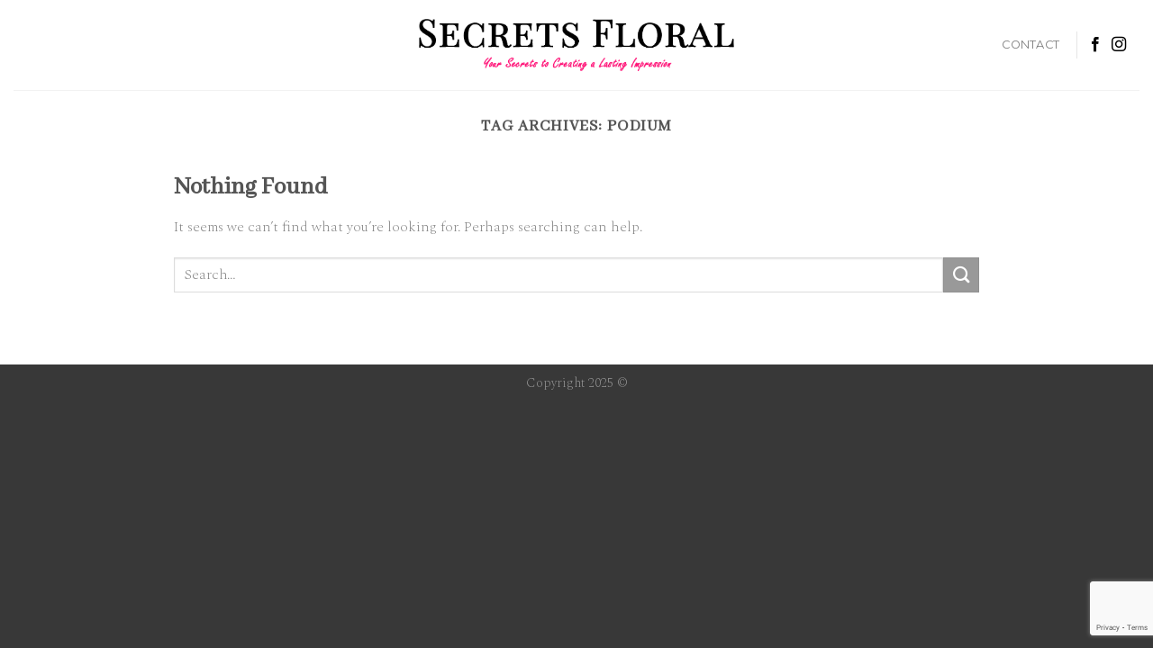

--- FILE ---
content_type: text/html; charset=utf-8
request_url: https://www.google.com/recaptcha/api2/anchor?ar=1&k=6LdqyigrAAAAAC-MC117C2QtK0B7g7ScIwi3x7m4&co=aHR0cHM6Ly9zZWNyZXRzZmxvcmFsLmNvbTo0NDM.&hl=en&v=TkacYOdEJbdB_JjX802TMer9&size=invisible&anchor-ms=20000&execute-ms=15000&cb=xq2slnhyx4n0
body_size: 45147
content:
<!DOCTYPE HTML><html dir="ltr" lang="en"><head><meta http-equiv="Content-Type" content="text/html; charset=UTF-8">
<meta http-equiv="X-UA-Compatible" content="IE=edge">
<title>reCAPTCHA</title>
<style type="text/css">
/* cyrillic-ext */
@font-face {
  font-family: 'Roboto';
  font-style: normal;
  font-weight: 400;
  src: url(//fonts.gstatic.com/s/roboto/v18/KFOmCnqEu92Fr1Mu72xKKTU1Kvnz.woff2) format('woff2');
  unicode-range: U+0460-052F, U+1C80-1C8A, U+20B4, U+2DE0-2DFF, U+A640-A69F, U+FE2E-FE2F;
}
/* cyrillic */
@font-face {
  font-family: 'Roboto';
  font-style: normal;
  font-weight: 400;
  src: url(//fonts.gstatic.com/s/roboto/v18/KFOmCnqEu92Fr1Mu5mxKKTU1Kvnz.woff2) format('woff2');
  unicode-range: U+0301, U+0400-045F, U+0490-0491, U+04B0-04B1, U+2116;
}
/* greek-ext */
@font-face {
  font-family: 'Roboto';
  font-style: normal;
  font-weight: 400;
  src: url(//fonts.gstatic.com/s/roboto/v18/KFOmCnqEu92Fr1Mu7mxKKTU1Kvnz.woff2) format('woff2');
  unicode-range: U+1F00-1FFF;
}
/* greek */
@font-face {
  font-family: 'Roboto';
  font-style: normal;
  font-weight: 400;
  src: url(//fonts.gstatic.com/s/roboto/v18/KFOmCnqEu92Fr1Mu4WxKKTU1Kvnz.woff2) format('woff2');
  unicode-range: U+0370-0377, U+037A-037F, U+0384-038A, U+038C, U+038E-03A1, U+03A3-03FF;
}
/* vietnamese */
@font-face {
  font-family: 'Roboto';
  font-style: normal;
  font-weight: 400;
  src: url(//fonts.gstatic.com/s/roboto/v18/KFOmCnqEu92Fr1Mu7WxKKTU1Kvnz.woff2) format('woff2');
  unicode-range: U+0102-0103, U+0110-0111, U+0128-0129, U+0168-0169, U+01A0-01A1, U+01AF-01B0, U+0300-0301, U+0303-0304, U+0308-0309, U+0323, U+0329, U+1EA0-1EF9, U+20AB;
}
/* latin-ext */
@font-face {
  font-family: 'Roboto';
  font-style: normal;
  font-weight: 400;
  src: url(//fonts.gstatic.com/s/roboto/v18/KFOmCnqEu92Fr1Mu7GxKKTU1Kvnz.woff2) format('woff2');
  unicode-range: U+0100-02BA, U+02BD-02C5, U+02C7-02CC, U+02CE-02D7, U+02DD-02FF, U+0304, U+0308, U+0329, U+1D00-1DBF, U+1E00-1E9F, U+1EF2-1EFF, U+2020, U+20A0-20AB, U+20AD-20C0, U+2113, U+2C60-2C7F, U+A720-A7FF;
}
/* latin */
@font-face {
  font-family: 'Roboto';
  font-style: normal;
  font-weight: 400;
  src: url(//fonts.gstatic.com/s/roboto/v18/KFOmCnqEu92Fr1Mu4mxKKTU1Kg.woff2) format('woff2');
  unicode-range: U+0000-00FF, U+0131, U+0152-0153, U+02BB-02BC, U+02C6, U+02DA, U+02DC, U+0304, U+0308, U+0329, U+2000-206F, U+20AC, U+2122, U+2191, U+2193, U+2212, U+2215, U+FEFF, U+FFFD;
}
/* cyrillic-ext */
@font-face {
  font-family: 'Roboto';
  font-style: normal;
  font-weight: 500;
  src: url(//fonts.gstatic.com/s/roboto/v18/KFOlCnqEu92Fr1MmEU9fCRc4AMP6lbBP.woff2) format('woff2');
  unicode-range: U+0460-052F, U+1C80-1C8A, U+20B4, U+2DE0-2DFF, U+A640-A69F, U+FE2E-FE2F;
}
/* cyrillic */
@font-face {
  font-family: 'Roboto';
  font-style: normal;
  font-weight: 500;
  src: url(//fonts.gstatic.com/s/roboto/v18/KFOlCnqEu92Fr1MmEU9fABc4AMP6lbBP.woff2) format('woff2');
  unicode-range: U+0301, U+0400-045F, U+0490-0491, U+04B0-04B1, U+2116;
}
/* greek-ext */
@font-face {
  font-family: 'Roboto';
  font-style: normal;
  font-weight: 500;
  src: url(//fonts.gstatic.com/s/roboto/v18/KFOlCnqEu92Fr1MmEU9fCBc4AMP6lbBP.woff2) format('woff2');
  unicode-range: U+1F00-1FFF;
}
/* greek */
@font-face {
  font-family: 'Roboto';
  font-style: normal;
  font-weight: 500;
  src: url(//fonts.gstatic.com/s/roboto/v18/KFOlCnqEu92Fr1MmEU9fBxc4AMP6lbBP.woff2) format('woff2');
  unicode-range: U+0370-0377, U+037A-037F, U+0384-038A, U+038C, U+038E-03A1, U+03A3-03FF;
}
/* vietnamese */
@font-face {
  font-family: 'Roboto';
  font-style: normal;
  font-weight: 500;
  src: url(//fonts.gstatic.com/s/roboto/v18/KFOlCnqEu92Fr1MmEU9fCxc4AMP6lbBP.woff2) format('woff2');
  unicode-range: U+0102-0103, U+0110-0111, U+0128-0129, U+0168-0169, U+01A0-01A1, U+01AF-01B0, U+0300-0301, U+0303-0304, U+0308-0309, U+0323, U+0329, U+1EA0-1EF9, U+20AB;
}
/* latin-ext */
@font-face {
  font-family: 'Roboto';
  font-style: normal;
  font-weight: 500;
  src: url(//fonts.gstatic.com/s/roboto/v18/KFOlCnqEu92Fr1MmEU9fChc4AMP6lbBP.woff2) format('woff2');
  unicode-range: U+0100-02BA, U+02BD-02C5, U+02C7-02CC, U+02CE-02D7, U+02DD-02FF, U+0304, U+0308, U+0329, U+1D00-1DBF, U+1E00-1E9F, U+1EF2-1EFF, U+2020, U+20A0-20AB, U+20AD-20C0, U+2113, U+2C60-2C7F, U+A720-A7FF;
}
/* latin */
@font-face {
  font-family: 'Roboto';
  font-style: normal;
  font-weight: 500;
  src: url(//fonts.gstatic.com/s/roboto/v18/KFOlCnqEu92Fr1MmEU9fBBc4AMP6lQ.woff2) format('woff2');
  unicode-range: U+0000-00FF, U+0131, U+0152-0153, U+02BB-02BC, U+02C6, U+02DA, U+02DC, U+0304, U+0308, U+0329, U+2000-206F, U+20AC, U+2122, U+2191, U+2193, U+2212, U+2215, U+FEFF, U+FFFD;
}
/* cyrillic-ext */
@font-face {
  font-family: 'Roboto';
  font-style: normal;
  font-weight: 900;
  src: url(//fonts.gstatic.com/s/roboto/v18/KFOlCnqEu92Fr1MmYUtfCRc4AMP6lbBP.woff2) format('woff2');
  unicode-range: U+0460-052F, U+1C80-1C8A, U+20B4, U+2DE0-2DFF, U+A640-A69F, U+FE2E-FE2F;
}
/* cyrillic */
@font-face {
  font-family: 'Roboto';
  font-style: normal;
  font-weight: 900;
  src: url(//fonts.gstatic.com/s/roboto/v18/KFOlCnqEu92Fr1MmYUtfABc4AMP6lbBP.woff2) format('woff2');
  unicode-range: U+0301, U+0400-045F, U+0490-0491, U+04B0-04B1, U+2116;
}
/* greek-ext */
@font-face {
  font-family: 'Roboto';
  font-style: normal;
  font-weight: 900;
  src: url(//fonts.gstatic.com/s/roboto/v18/KFOlCnqEu92Fr1MmYUtfCBc4AMP6lbBP.woff2) format('woff2');
  unicode-range: U+1F00-1FFF;
}
/* greek */
@font-face {
  font-family: 'Roboto';
  font-style: normal;
  font-weight: 900;
  src: url(//fonts.gstatic.com/s/roboto/v18/KFOlCnqEu92Fr1MmYUtfBxc4AMP6lbBP.woff2) format('woff2');
  unicode-range: U+0370-0377, U+037A-037F, U+0384-038A, U+038C, U+038E-03A1, U+03A3-03FF;
}
/* vietnamese */
@font-face {
  font-family: 'Roboto';
  font-style: normal;
  font-weight: 900;
  src: url(//fonts.gstatic.com/s/roboto/v18/KFOlCnqEu92Fr1MmYUtfCxc4AMP6lbBP.woff2) format('woff2');
  unicode-range: U+0102-0103, U+0110-0111, U+0128-0129, U+0168-0169, U+01A0-01A1, U+01AF-01B0, U+0300-0301, U+0303-0304, U+0308-0309, U+0323, U+0329, U+1EA0-1EF9, U+20AB;
}
/* latin-ext */
@font-face {
  font-family: 'Roboto';
  font-style: normal;
  font-weight: 900;
  src: url(//fonts.gstatic.com/s/roboto/v18/KFOlCnqEu92Fr1MmYUtfChc4AMP6lbBP.woff2) format('woff2');
  unicode-range: U+0100-02BA, U+02BD-02C5, U+02C7-02CC, U+02CE-02D7, U+02DD-02FF, U+0304, U+0308, U+0329, U+1D00-1DBF, U+1E00-1E9F, U+1EF2-1EFF, U+2020, U+20A0-20AB, U+20AD-20C0, U+2113, U+2C60-2C7F, U+A720-A7FF;
}
/* latin */
@font-face {
  font-family: 'Roboto';
  font-style: normal;
  font-weight: 900;
  src: url(//fonts.gstatic.com/s/roboto/v18/KFOlCnqEu92Fr1MmYUtfBBc4AMP6lQ.woff2) format('woff2');
  unicode-range: U+0000-00FF, U+0131, U+0152-0153, U+02BB-02BC, U+02C6, U+02DA, U+02DC, U+0304, U+0308, U+0329, U+2000-206F, U+20AC, U+2122, U+2191, U+2193, U+2212, U+2215, U+FEFF, U+FFFD;
}

</style>
<link rel="stylesheet" type="text/css" href="https://www.gstatic.com/recaptcha/releases/TkacYOdEJbdB_JjX802TMer9/styles__ltr.css">
<script nonce="DtYN4LrxGOc7DY7JZDXhPA" type="text/javascript">window['__recaptcha_api'] = 'https://www.google.com/recaptcha/api2/';</script>
<script type="text/javascript" src="https://www.gstatic.com/recaptcha/releases/TkacYOdEJbdB_JjX802TMer9/recaptcha__en.js" nonce="DtYN4LrxGOc7DY7JZDXhPA">
      
    </script></head>
<body><div id="rc-anchor-alert" class="rc-anchor-alert"></div>
<input type="hidden" id="recaptcha-token" value="[base64]">
<script type="text/javascript" nonce="DtYN4LrxGOc7DY7JZDXhPA">
      recaptcha.anchor.Main.init("[\x22ainput\x22,[\x22bgdata\x22,\x22\x22,\[base64]/SFtmKytdPWc6KGc8MjA0OD9IW2YrK109Zz4+NnwxOTI6KChnJjY0NTEyKT09NTUyOTYmJnYrMTxMLmxlbmd0aCYmKEwuY2hhckNvZGVBdCh2KzEpJjY0NTEyKT09NTYzMjA/[base64]/[base64]/[base64]/[base64]/[base64]/[base64]/[base64]/[base64]/[base64]/[base64]/[base64]/[base64]/[base64]\\u003d\\u003d\x22,\[base64]\\u003d\\u003d\x22,\x22ScKfEsOSw7ckDcKSPcOVwq9VwqoRbiRvYlcoTMKewpPDmyTCu2IwPHXDp8KPwrDDssOzwr7DpcKMMS0Uw7UhCcOiIlnDj8K5w6tSw43ChsO3EMOBwofCgGYRwpzCucOxw6lBHAxlwrDDm8KidwljXGTDrcOMwo7DgzJVLcK/wpXDp8O4wrjCpMKELwjDvnbDrsOTI8Oiw7hsQEs6YT3DtVpxwoLDlWpwQ8OXwozCicOaejsRwpcmwp/[base64]/CkFjDiislwrkNw6LChcKEZV3Ds8ONIVXDkMO8VMK4VxnCqhlrw7Jxwq7CrAcUCcOYCQkwwpU/[base64]/CnCzCm8Oywr7Do8OSa3pswqXDrcKpYWrChMOjw7lww7tSdcKEBcOMK8KYwrFOT8OHw7Jow5HDulVNAhBQEcOvw71ELsOafTg8O1QlTMKhT8OXwrESw4cmwpNbRsOWKMKAAcOWS0/ChgdZw4Z4w6/CrMKebgRXeMKFwq4oJX/Dkm7CqhnDnyBOFQTCrCkPf8KiJ8KLU0vClsK0wo/[base64]/woJnR8KWNMOgWMO6woPDsVlKwqXChcO3w7Ybw5DDjcOlw43CrXTCv8Kmw6VgAQLDvMOgSzBeI8Kvw6kZwqQMKQR8wrohwqYXUBXDvSE0EMK2JcOTfcKJwr0pw5ZdwrfCnE14YkLDnXxIw41dAwJjbsK/[base64]/CscKbwooLHXEFAzjDqcOvwq3DqsO0w4PCslDCocOXw4fClQtdw5nDt8K+wpPCjcKATXbDq8KawocxwrszwpzDg8Oaw557w6JtDR9aNsOUATPDhnrChMOlecO5LsKrw77DgsOnfcOBw70fNsOWCh/CnikJwpEBXsOVAcKyVxZCw5UFO8KsIkvDgMKUWi3DnMKjBMOSZm3CpH1yHmPCsRfCuT5kC8Orc0VXw5zDjSHCqsOgwrIgwqZ/w4vDpsOlw55QTFPDvMKJwojDo27DhsKPXsKPw6jDu2/CvmDDucOGw7vDvRxMN8KbCg7CiyDDmsO2w7LCrBIVV0TCpn7DmsOfJMKMw6TDhBzCqlzCiCZAw7TCjcKef0DCoQUaTR3DosOnfsKWJFzDiwTDvsKDdsKFHsO3w7LDvnc5w6TDkMKbKQsBw5jDkSzDtkdAwoFxwoDDgW9uDQrCjibCvCkQElDDviPDpk/CvgHDiisjPT5pBGjDt1wjP2ocw71gVsOrcX88a37DmHhlwpB1U8OSZMOSZ1pMMcOewqLCpkh+VsK8dsOtQ8Onw4sAw7l0w5jCjFwEwrFYwqHDlwnCmcOmPlXCugUww7rCkMOzw41tw4xXw5FSDsKUwp1tw7jDqUrDsWoVSjNXwpjCocKKZ8KtYsO/[base64]/Co0lgwq55wrTDs18+wobCgzTDpz/[base64]/CrXZxNWYpwp3CmcKjaMOzSBI3wq7Du8K1w6XDtMOLwqorw6TDn8ONJsKpw6fCr8OrVSojw5jCpHfChCHCjWzCpw/[base64]/[base64]/CrGzCh8OuwpbCtsO+CsKICRDDiwp6wr/CosOKwqjDh8KlLTfCnnk4wpDCq8K8wr14YxzCpyQkw4pWwrjDrTpLEcObTj/DnsK7wqRdWSFxdcKTwr4Xw7/Ci8OQwqUTwpzDnDYbw5JnOsOTfsO0wplgwqzDn8KkwqjCqWkGCTLDpHZRH8OOw5HCp2QLEcOOL8KrwovCuW14NSXDhsOmJBrCrmN6DcOGwpbCmMKafRLDqGfCpsO/LsO3Xj3Dt8OrHsKawr3DsD0QwoPCsMOFe8OTTMOJwr/CpxdRXT3DlSjCgShdw6Apw5TClsKqIcOLR8KmwplWBkNtw6vCjMKHw7rDusOPwrAqPjAYG8OHA8Ouwr9fX1Z7wqNXw7jDnsOYw7J0wpvDjxFjw4/Cu2MFwpTDosKNCyXDosK0wpcQw6TCuz7Dk3HDucK1wpJswrnCjmjDq8Oew64RX8OQXV7DsMK1w7kZfcK2YcO7w50fw6J/AcO6w5N5w789DA3CqBI4wo9OUyDCrDpsICbChBXCnlFWwoAEw5bDrVRCXMOvf8K/HirCisOowqjCiHV/woDCisOHA8OzIMK9eVU2wqDDn8KjBcKTwrYkwqsXwq7DrhvChGAhRH0yScK7w6UwbMOIwqnCrsOZw68cWHRQwrnCpBbCuMKZQV5BKk7CuhfDoAA9QXN4w6bDnHBdfcOSGMKwIj7Dk8OSw7fDkTrDuMOcP2nDhcK4woFVw74MZwpRVjLDvcO7DcO/cERINsOfwrpNw5TDkj3Dnn8bwqjCucKVIsOkCTzDoBVyw7NwwpnDrsKtC2jCiXUgCsO1w6rDmsO2QsKgw6nDogrDph4JDMOXMgRbZcK8S8Kgwqgbw5kAwp3CvMKDwqHDhlQ1wp/DgV54F8O9wqwiUMKpBU4FeMOkw6bDrcO7w5XCu1zCnsKVwofDuEbDvnPDqQPDs8KnLFfDhwrCiCnDkh5mwpRcwrI1wo3DnhxEwpbDpF8Mw4bCpDnDkGvCtArCp8KXw6AewrvDqsKRTzrCmFjDpz5VCnXDhsOewqnCv8O9H8Kiw7Yhw4bDnD0pw7/Cm3lbasK+w4nCncKBHcKbwpIrwrvDkcOiG8OBwrLCpSjCpMOQJFtgICNIw6rDsTDCp8K2wo9Ww4LCu8KgwrjCocKlw4otBxY+wokTwo1wBRwBT8K0cHvCnBRRccOdwqA3w6B+wq3Cgi7DrMKSP1XDn8KiwrJIw6A3RMOcw7nCpHRRK8KXwrBrT2LCtiorw5rDnx/DgMKEQ8KnVMKAMcOsw4MQwq7DqsOmBcO6wq/CssKUTF09w4UuwrvCg8KFacOGwqR+w4XDrcKOwqR9AVHCisK5WMOxFMO7aWJYw6NydHUZwoLDmsKkw7t4R8KkXsKKF8KywobDlV/[base64]/ISTCow4XwrDDqcOxbMKSwqPDtTvCtsOmw7RXwqBOY8K0w5bDq8O4w69Uw6vDncKRwpXDkxHDpTPCtW3CmcKmw5fDiCnCmsO2wovDicOKJ0cew4JTw5Z6QsO4QifDkMKuUhHDjcOkAWLCu0LDpcKXLMK/YgsNwpHDqV8aw7xdwrckwo3DqyTDuMKhScKSw49LVGEoKMOOGMO1IXHDt2VHw7BGYXpjw4LCvMKofHjChkDCucKCI3LDucO/Sk5nO8K+w4nCmTZ7w7nDn8KZw6rCrE4Nd8O7ZzU/TBtWw7gQMH1zAsOxw6NUOCt7Qk3ChsK7w5PCi8K4w6MkUhA8wqTCkTnCkgvDvMKIwqQlHMKmBjBfwp5GGMKXw5srBMORwo45wpnDmA/CmsO2NcKBWsKJDcORTMK/SMKhwro0L1HDlWzDi1tRwphdw5FkCWRnMMKnD8KSD8OCT8K/[base64]/CuAdmV0o3w7LDkMOywofDhX7DtAlEPMK0dX41woTDpQp7woDDuk7ChlBvwpHDsBQSAQnCoWF3wpPDmWTCi8KDwp0jScKPwrdKPnrDij/[base64]/Dhgs0HxAoEQrDi8OGZsKAIC84wolTd8Ocw6trV8OXRsOAw4VZCkAmwp7DgsO4GQLDtsKrwo5vw7TCqcOowr/DsWPCpcO0wrBbb8Knbk/DrsOBwoHDsUFdOMOIwockwpnDi0Y2wpbDmcO0w7rDosOywp4rw4nDhMKZwphGUEQXAE5jdirCqWZBWkhZZDISw6MAwptsKcOCw4kzZw3DtMOHQsKnwrEFwp4qw6vCssOqYyNocxfCiUlFwovDkxxew5bDk8O/[base64]/CssKkDcOdw5dQFsOSw4rDjsOOw7DCgjbDgcOawptgQC/DksOLccKbB8KqegwUMREdXgfCrMKXwrbChAzDl8OwwpxDYcK+wopCNsOoW8OaFMKgE3DDgGnDp8KiFzDDocKlMmABeMKadD5LQ8OXNQHDqMKnw5Etw5nCkcK5wpkBwrwEwqHCun/[base64]/DhgdQJMO9w7AAw4PCnsOKPzBlw7TDkGJTw7gFFk3CuWliK8OZw41Dw73CrsOiEMOkVwHDgndiwpnDrMKHKXlzw4LCrk4qw4/[base64]/[base64]/CpMKTwrQOw7nCmDJzJgk4w5ooCsKKQk7CtMOswqExfsKbR8KxwpFew6llwol/wrXCjsOHa2TCgDjCksK9LMK2w5dMw67CtMKKwqjDrAzClgHDpmIKasKlwpYdw5kXw45cesOzA8OlwpHDh8O6XQzCkVTDlcOpwr7Cu3nCsMKhwrthwqp5woMOwp9CXcKGXF/CrsOXZ0J5B8Omw7NySgBiw69ww7HDn2NEKMOgw7cNwoRXK8OUBsK5wrHDksOnfTvDpX/[base64]/CsHDDhMKMw47DpsO4w6XDkMODw6law77DoQvDrVoQwrvDkCnCpMOoChJBV1bDoV3CpnkXBmhhw7vClsKRw7zCrcKsBsO6KDECw6N/w6xuw7XDuMKFw5hgHMO8bAsgNMOgwrEQw7AnUzNTw7M9cMOtw5oJwpzCv8K1wr0TwqjDhMOfSMO0L8KOacKuw7jDmcO2wpEuYhkDahNEOcKyw7vDkcKrwqfCncOzw6tgwrYqNG0FRTXCnARiw4Q1FcOIwp7CnAjDpMKURD3CssKkwqvCscKkCsOVw6vDgcOEw5/CnkDCrkwrwq3CusO2wqFgw4trw7/Ci8KTwqcfT8KKb8OtGMKCwpbDlFMVGXAnw6rCqikIwqfCssOEw6Q6NMOdw7tdw4jDoMKYwq5XwocZDV9GNMKRwrRJw75/H3LDucKZfjsHw7YYDWXClcOaw7Fuf8KZwrjDj2g4wrBVw6nCk0bDo2B+w4nDhB08IHBuAi5xXsKIw7Mfwqwue8Oawqwqw4VobAPCusKIw7BEwphcLsO2w6XDvAYMwqXDlkPDgWd/[base64]/[base64]/Dq1PDgQ99wpo2RX/Dhxx+aVHCisKiw6ovwrQmNMO4dcOww4XCgcKTCHzDhMO4XsO0AxleLcKQbx9/GcKqw4UMw5vDtBvDmRzDpxptMVkEQMKnwqvDh8OnSWbDvMKoH8OZKsO/wqfChQUoYQt7wpHDhcOEwoRCw7DDi2PCshfDtEwcwq3CvWrDmAHCjkAFw40SCHdcwqjCmjXCrcO2w7HCuTbDk8KQDsOsP8KKw6YqREtdw4xUwrIBaxPDm3fCkVfDkw7CtDLCgsK6LsOgw7srwpDDjGLDscK/[base64]/[base64]/[base64]/[base64]/DlcObwq/[base64]/[base64]/CplNcwo0Qw5pvw7nDjVHDt8OONcKOw4Y/PMK2bcKuwolnAMOdw6oZw7/DksKiw6bCsi7CvXpNccO5w5EHLQrCt8K6McK+GsOsbTVXARXCs8OeeT4pbMO4Y8Oiw6RyGVLDqXUTJSZcwrlYw4QTSMK9WcOiwqjDoi3CqEpxeVrDoGHDksKSB8KjaiEdw4s8RxTCt3VKwqQbw6bDr8K0FUzClk/DnMKnQ8KTd8OKw4M8W8OKBcKVckfDnhoGH8OAwo3DjjU8w4TCoMOPesKVDcOeF0sAw45yw4guw7laLXA1d3bClRLCvsOSDwU7w5rCkMOuwo7CkE1Sw4oow5TDtjzDni8Iw5nCosONOMO4O8Kxw4I0CsKyw442wrzCtcKgSRoEJ8OVCMKnw6vDoV06w70fwp/CnU/Ck3tFVcKjw74Qwo0CDVnDtsOKTl3DnFx+e8KlPE3DomDCm3bDhk9mKcKdJMKJw4rDp8KCw6/Di8KCZcKPw4nCvFrCiErDqTJ9wpE6w6tdwqhnOsOQw4zDnsKQN8K3wr/Cgg/DjsKxL8Kbwp7CvcODw6PCisKcw6JPwpEow692RDLClwfDkm4tc8KyXMKLPsKKwrrDnCI5wq1PYBvDkkcvw4JGBg/DqsKewozDgcK6wo3DgSNmw6PCm8KQW8KTw5dSw6ogaMK2w5ZzGMKUwozDvgTCnMKVw5LDgVULOcK3wqhKJCrDsMKiDl7DpsO2HUdfXD/DrBfDqxdsw5AvZ8K3C8OAw6DCjMKdAU7DicOmwoPDn8Kcw55ww6Z5Y8KUwprCnMK4w4jDg3rCpsKDJSdUQW7CgcK5wrI/Nz0WwqbCp3RbXMOqw4MrRcKwZGfDoinCgWTCgRI4OG3Dg8OGwpgRNcOsQm3CusO4AC5Wwr7DqMObwpzCmUDCmFZswpp1KcKfGsKRaDUBw5zCtBvDmMKGGCbDmzdFworDkcKhwpNXP8K/blzCqsOpGlDCnTRhScOje8KuwojCicOAZsKEE8OaUX16wqPCjMKtwp3DqsOcMijDucOzw5lzJcK2w6fDqMKwwoVRFBPDkMKxDww5VAjDnMOaw5/CicKpHGksdsONPsOKwp4jwoQefmTDrsOtwqcOwq3ClXvCq3jDvcKTacKjYBk5JcOiwodnwpDDvzbDicOJLsOAfQ/[base64]/w6p/RTPCsm7CvVlIwo4iY8KBQsOvwp1FUE9BbcONwrxmGsKbXSbDqxTDjxogMRE/WcK7wqllfsKWwqBFwpNNw7XCjnVMwoJNfjrDlsKrXsOxHwzDmTJXLmTDnkHCpcO8c8O5P2UKZlPDlcK5woPDow/CuCUtwoLCmSfCnsKxw6DDt8OgOsO3w6rDi8K6ZiI1A8Kzw7DCqFMowqjDpF/Di8OkMmfDqFZWDWI2w43CvlvClcKbw4TDlXtSwq8Mw71MwoMxWkDDlyrDocKQw47DhsKoXMKKfmJBeC7CmcKbDwnCvExWw57DtVNpw5c1H11mRghkwofCpsKGCw47wpvCpntBw4wrwpjCiMKZWTzDl8Kswr/[base64]/QxzCrsOIMMOFdVFZw70Kwp7CvcOACcOFEMOCwofCvQXChUIKw77DrEbDtSdXwqXCpQ1Rw51VW2VHw7sAw4ByDlzDnSrCucK4w6fCvWXCrcO7a8OrAX9CE8KOYsONwrjDr2fDn8OtOcOsETbCm8K3wqnDr8K3SD3CjsOgdsK/wpZuworDucOpwrXCoMKbTBXCpHvCksKzwrY1wr/[base64]/DrRbDunvDuWjDgcKWdkbClFkKG8KZw5h8w4/Cl2XChMKrC3TDvRzDlMOyacKuH8Oewo3DiAcaw79lwolBIsO3wqRrwo3ComPDrMK6TDHDqS91fMKPDSfDmgo+RXBhHcOuwoHCpMONwoBnIEjDgcO1FjMXwq4eIgfDsXTCp8OMYsOgZcKycsK0wq3DiC/DkX7DosKGw5tbw75CFsKFwrvCtgfDimXDuXXDgRLDkTbChxnDqmcZAUDDjRpYcxRdGcKXSA3Dh8O/wr/DqsK+wqRqw51vwq3DpW/Dm0FxSMOUCAUNKRjCpsOxVi3DrsKMwq3DujdaIHjCqcKVwr1QU8OewoYLwpM9P8OwRyk9dMOhw7NtXVhOwrYoacOpwoMSwqFDEcOKSBzDu8OHw4UnwpDCtcOWKMKiw7USdsKURXvDg2bClWTCvUd/w64vWxd8EzPDvQAGGsO7w49Bw7fCtsOYwqnDhHM9EcOLGsOEV2V6NsOjw5wTwrLCghprwppjwqVEwp7CjD1XERRzQ8KSwpHDrD/CisKfwo/Dnw7Cq37DoU4cwrfDvTlbwr3CkSgEbMOAR08xL8KYW8KRWQPDsMKSTcObwqTDicOYFRJLw654NhF8w5pYw7/[base64]/DpMKDG1xhUsOuL8KvNcKbw5TCoMOzw7VwW8OKG8KXw6MDMG/[base64]/[base64]/[base64]/CnsOTScOHBGAkChVLM1jDj1F9w6XCu1zCh8OJYRQ8ScKXXCjDmRfCmUvDgcO3EcOWXzbDrcOoZRLDhMOzDMOQL2nDs17DgizDoA8iVMKbwqt2w4TDnMKyw6PCoHLCtAhGTANfGDRUXcKHGxtxw6PDncK5KnAxKsO2ECBmw6/DjsOJwqM6w6jDnyHDhSbChMOUFEHDkwk/DlQOBUo1woJXw47CsyHCr8Orwp3Du2Ifwq3DvRwVw63DjyAlLV/ChiTDpcKLw4MAw7jDqsO5wqTDqMK4w5dZZHcMLMK0K3wpw5LCmsOoDMOKJ8OUAMKew4XCngcjC8OhdcOIwotnw7nDnjLCtQvDtMK/w53CvWNGZcKoEUF4AgPCk8OAwqo1w47CmMKHfUrCkyU2FcOww7Jww4owwqJkwqLDs8K+V07DgsKIwrrCtGvCosKCQcO0wpgzw6DCol/DssKNNsKxGVEDPsKdwpPDhmJlbcKea8Olwol7d8O0CzAVLsO+ZMO9w6jDmyVsEUEUw6fDgcOgTX7CjsOXw47CqxzDoGHCixnCngQYwr/DqsKsw6nDpSY+KTIMw48tV8Kdw6RSwrPDvhPDjQzDuUgdVT7CncKSw4TDpMO0Ci/Dg3fClkfDpwjCucKrQsKuKMOuwpUIJcKYw4xiXcKFwrA9RcOaw5ZIUWtjVErClMOlDz7CsD3DtUrDqx/DmGRVKcKGSlsVwofDhcKRw5dGwpUWHsK4cWnDtzzCusKkw7Epb0TDksOcwpAdb8KbwqfDr8KnKsOpworCmEwVwr/DixdlEcKpwqTCt8ORYsKld8OpwpUIP8KdwoNVRsK4w6DDkB3CpsOdCQPCn8OqbcO2bMOHw4jDu8OIdzrDtsOlwobCosOHc8K8w7TDhsOCw5F8wr8+AzYiw65uc3YodCDDhkTDosO4K8KdeMOBw5YWCsO/LcKew58qw7nCksKlw7zDtAzDtMK7VMKBSgplfzTDvsOMG8Oqw6PDrsKzwotuw7vDuRYaCUzCnTBCREItYlYCw5U+G8O9w5NKJQLDijXDpMOcwrVxwqBxNMKnH1PDoSMtasKsUBNcw7zChcOlRcKyQ1V0w7ZCCFbCr8OveR7CnRp9wqvCgsKjw7N5w63DuMKSD8O/[base64]/[base64]/QR3CuGRgwolgw63DiH5pw511GMOofG/ClDHDo1hkLmJ4wplRw4PCpGFFw59Iw7ZmXiDCh8OcB8OowpbCrE4KQydpDT/[base64]/[base64]/[base64]/DjxnDlA7DpyQiwoLDgz1xT8OYCQHCgBbDvsOZw4MRSmhhwpAweMOXbsK8Wn8LbETDg3HCl8OZAMOcFsKKeEnCs8KeW8OxVEbCiwHClcK/[base64]/DqsOVJip+IFZiwp3CgGN3w4TCoMKPBMKcHX4uwpZGKMK/w7fCn8O3wrLCpsOheFtkWwFCOSU5wrnDrkFBfcOXwoU6wod+Z8K7EcK/H8OXw7/[base64]/Dk8O7wrzDiRYwwqzCscOZSMOsQsKEwpQwZ3pgw6nDsMOewrQ1ZWTDosKNwqvCm0Ytw5zDn8OmWnzCq8OFBRrCgcOMEhbCnFIBwprCqD7Di0lpw75pSMKcMl4iwoXDmcKWw6zDr8OJw5jCtDoXOsKRw5LCt8KuK2FSw6PDgnlnw5bDnlJuw5nDk8ObFlLDtW/[base64]/w6/[base64]/Dh8Oww4Znw4dPwqbCtsKKwrbCtcKWMMKPw7fDr8OXwqwjQzLDlMKCwqvCoMOQCGbDr8KZwrXDrsKXPyDDvAM+wodLPsK+wpvDrCFJw4cFXsO+WyUlTl1Qwo/DvGwXC8OFRsOBPWIUCnsPEsO3w6nCnsKdXcKOOwZtAnPCgDENeC/DscOAw5LDuGPCq3fDpMO2w6fCiX3DokHDvcOjTcOpG8OEwrrDtMOsEcKLOcOYw6XCpHDCpE/CpgQFw6TCrcKzDSBiw7HCk0FNwrwaw4Vkw7p5D0pswrAOw6Q0W2BrZlHDjWrDi8KSZTh3woAoTA/[base64]/wqDDqcKFwqbDp2fDkMOPHy1vwpfCjnVlZ8Kpwp8bwr3DoMO6w4ltwpRpwqfCrRFubzXCkMKwAy1PwqfCgsKfIQdmwpjDqHHCgQ4aKxfCsXEcBBrCvk7ChTlWL1vCkcO+w4HCkCnCoDsgQcKlwoA2G8KHwoIgw7fDg8O7OigAwoXDskLDnA/DllnCgTYhQcOKFcOuwrUqwprCmBBpwo/Cn8KOw57CuwbCoQ5GNRXCmsOgw5kFP3BvDcKbwrnDozXDlm9megDDksK7w5LCkMKMScOSw6fCiQguw5BOInw2K1fDjsOteMOcw6Ffw6HCjwfDgyPDlEdQT8KwTHY+SlF7c8K7FcOnwpTCin/Cm8OMw6h+wo3DgAjDnMOJf8OhHsOJJFRjbUAvw7gzYFrCgcKxdEYtw5DDi14fX8O+VXLCkjHDk2crFMOmPizDlMOHwqXCnDM/wovDmFtQJMKSMxkTAwHCuMKBwqkUQDPDiMOwwpPCm8Knw74EwovDusOHw7zDkH7Dn8OFw7DDiRbCn8K0w6vCo8OjHF3Dj8KTF8ODwoUhSMKrIcKfHMKWHEEKwqxiUsO/CzLDjk/DnXPCp8ODSDbCvmfChcOEwqHDh2TDh8OJwpkQc1Jjwrd6wpoFw5XCvsOBWsKjCMKmIRPCrMKnQsOCVBRPwo7DuMKmwqbDrsKqw5rDhcKlwphlwo/CscOofsOHHMOLw7wQwoUmwoguLmrDu8OKcsOMw6Usw6JKwr0GLCdsw7Nfw7dEK8KOHHFKw6/[base64]/Ck8Kzw77CrcOmw5wbw7MjIzc1wrd5UlRvwpXDrsO0CcOIw43Cs8Kowpw4BMKnSRZBw64yP8K3w78hw4ZcYsOgw6Nzw7Mvwr/[base64]/DnT/CusKEw7gcw5XCrsKLw4rDhHbDpcO8wpDDlMODw4pNFhTCo1/[base64]/Dr8KEIxhaw485w6JTwrnDllvDg8OFM0XDhsOkw5ZjwowHwpUCw73CjiYfPcKRQcK9wqNWw78lBsO9ZXokP1nDji7DksO6wpLDiVt3w6nCmHzDtcKaJVfCq8OMMMK9w7EAH1/Cq3BSYnPDiMOQfsOfw5APwql+FXVSwoDCtcK9BMKjwooHwpPDtcK9D8OCUhlxwqc+UsOUwrXDgx7DscOHZ8OkDCbDm1ktGcKVw4ddwqDDncOOcnZFKHhDwqF4wrocC8KYw6kmwqbDj2xIwoHCrHFlwqrCgQx/dMOjw7nDjcKmw6LDtBMJBEnDm8O3UTRPe8K6IDzCk17ClsOZWX3Chj8HenLDgxjDjMOzwoHDgsODKWPCqSUVwq7DtCYWwo7CiMKrwrFhwp/DvyoJWhfDrcOww6Z1EcOawpHDgVPDv8OtZhfCiWVzwrvCsMKRwrU/woQ4B8KEB0d/SsOIwodfecOhYMOkwqLCvcODw6/DpjdmEMKNK8KcYgHCr19OwokqwpsLXMO6wpnCjBjDt216UMKdVMKtwrs1LmgeIRErU8OGwoLCjSXDp8KtwrbCmCIrIy5haVIgw6MNwpjCnipRwojCuiXCoE7CusOPW8OHScK/w7tvPjnDi8KAdE/DgsODw4DDt1TDkwZKwp/CrC84wpfDrAXCiMO+w41dwojDkMOew4hdwoIPwrgJw6Y2K8K/L8OYIhLDtMK5MHs/fsKgwpV2w63DjWPClR50w6fDv8O0wr1/OsKkKVjDvMOyMcKBUC7CqwXDjsKWUhMzBCXCg8O8RErChMOnwqTDg1LCuhrDj8ODwq1uMDQpBsOaLW9Zw4A9w6JGfMKpw5JbfGnDm8Ovw7HDtsKtd8OHw5pyXw3Clk7CnsKjTMOxw7zDnsKAwpzCtsO6w6nCjG1swo0/eWLCgid7UlTDvSPCncK3w4LDm00Kw6xxw4IgwpMbScOPa8O6GC/DrsKHw6N8KwhSecOpCWMETcKKw5tjNsOLesOdc8OoKQvCm1kvOsKZw64awprDrsKuwpvDvMKjUXwywrh0ZsOKwobDtcKNCsKhAMKKw7Rqw7dLwo/DmGPCoMK6OT8Hal/DgX3CnzE9QUZRYCbDgkXDqX7DqcO7YVUeNMKJw7TDh2vDrELCvsKYwq/DoMOmwopUwox9OyjDkmbCjQbCoBbDgw/[base64]/DucOjECwXNMK1wphWw7khw5nDrxo1w4ZuLMKiBi3CtsKNLMOFR3/DtADDqxcgBjcKX8O7NcOYw54Rw4FTRsO2wpbDkmYKOVjDjsKMwo5eB8OTGHrDvMOqwpbCjMORwoB7wo1VaVJrLgTCtyzCvX7DjlnClMKNW8O4BsOkUC7DisOrd3vDnWZdD1bDp8KrbcO9wpcmbUhlRMKSXcOswo5pZ8Khw4fDsnABJF/CvBVdwogSwo/CgwvDmxNRwrd0w5vCqwPCqsKDTMOZwqvCqnUTwrfDkk49SsKBQR0zw4lFwodUw7RFw6xaRcO/[base64]/CsMOtMX/[base64]/[base64]/eGLDunttSl3DmVIISS5CJ8OKw60uWsKuTsKOWsONw4A2E8K+wqcsHMKEa8KnUVUiwonCgcK1dsO3ciYCXMOIQcO1w4bCmwAbVCpfw5N4wq/CrMK5wo0JLcOCPMO7w4sxw4PCgMOXwogiccOXe8OyIHLCpMKjw4Qaw7J7akt/fMKRwp4hw7oFwoAQUcKNwpcww7dnC8O0PcOLw7kGwrLChlPCkMKYw4/CtMKxNxgeKsO1ZTrDrsKtwoJ3w6TCr8ODR8Omw53DsMKJw7o+QMKwwpV+bRzCigQge8Onw6rDsMOlw4wSB3HDuyPDmMONRXPDojBrQsKKKTrDpMO8bcKBLMO9wokdDMO/w5nDu8OjwpvDrHNYKQfDth0Ew7Fpw7kAQcK8wp3CssKow742w4HCnjwPw6bCjsKnw7DDmkwTwoZ1wpxOB8KLw7/CsQbCq2fCgMONfcKHw4zDscKDAMOlwovCo8KqwoB4w5FtVAjDk8KtCTpSwpXCk8ODw4PDpcOxwqVHw7DCgsO6woYqwrjDq8Kwwp7DoMOIcEZYei/DpcOhG8K0fXPDsxksa1/CuV41w7/Ctg3DksKVw4MAw7sCUhY4dsKlwpQ+B3pVwqTDuz8mw5LDsMOydSItwpI4w4jDm8OzFsOkw5vCimEfw6DCgMOXFH/CosKcw6bCpRoHIkpWw5x3SsK0ZSbCpAzDqMKkIsKuHcO4woDDpTHCqMOeRMKtwpfDucK2E8OcwrNPwqnDlC19XcKtwoxJD3XCn3/[base64]/DicKkUTDDr8Olw5LDkh4yw5PCvsOPw7FIw6vCpsOuKMKNJiByw43CjCHDnwJqwqHCiDJUwpfDs8KBSlQFPsKwJRVScHjDvsO/JcKFwrXCnsKmag4Yw4VOXcKsbMKQVcOJA8ODTcOPwoPDtsOeUnrCjAp9w6PCtMKuZcKcw4B8wpzDm8O5J2A2T8OPw77CkMOSTgkdUcOvwolIwr/DqFHDnsOlwqxVV8KiSMOFMMO9wpnCrcO9QUlQw5Uyw7Jcw4HCj1fDgcOfHsO7w4bDpBwFw6tFwq10w5d6wp/Dp0DDg07Cpnl7w6TCpsOXwqnDklLCtsORw6jDpk3CsSrCpivDpsOVQgzDogLDqsOkwoHCmsOnFcKrFMKJNsOxJ8OEw5TCjcOewqHChGAAcwotbjN8WsK+W8Olwq/DqA\\u003d\\u003d\x22],null,[\x22conf\x22,null,\x226LdqyigrAAAAAC-MC117C2QtK0B7g7ScIwi3x7m4\x22,0,null,null,null,1,[16,21,125,63,73,95,87,41,43,42,83,102,105,109,121],[7668936,861],0,null,null,null,null,0,null,0,null,700,1,null,0,\[base64]/tzcYADoGZWF6dTZkEg4Iiv2INxgAOgVNZklJNBoZCAMSFR0U8JfjNw7/vqUGGcSdCRmc4owCGQ\\u003d\\u003d\x22,0,1,null,null,1,null,0,0],\x22https://secretsfloral.com:443\x22,null,[3,1,1],null,null,null,1,3600,[\x22https://www.google.com/intl/en/policies/privacy/\x22,\x22https://www.google.com/intl/en/policies/terms/\x22],\x22s7QmKt/ERRNcSD5LvGtdnCR2FrbsSdeHd7+D6XLNfbg\\u003d\x22,1,0,null,1,1763672549039,0,0,[68,156,80,113],null,[164,230,231,115,10],\x22RC-NNX8KOrNRhIV8A\x22,null,null,null,null,null,\x220dAFcWeA4tpLuGy7a7XJctH_LtcbzuO6yaE6uR2sY8vxVmZWIZ2P9SfgjCYeyho3z5QM7vj43TZhiCurl_gE5-2kOf8tC7pY5glA\x22,1763755349147]");
    </script></body></html>